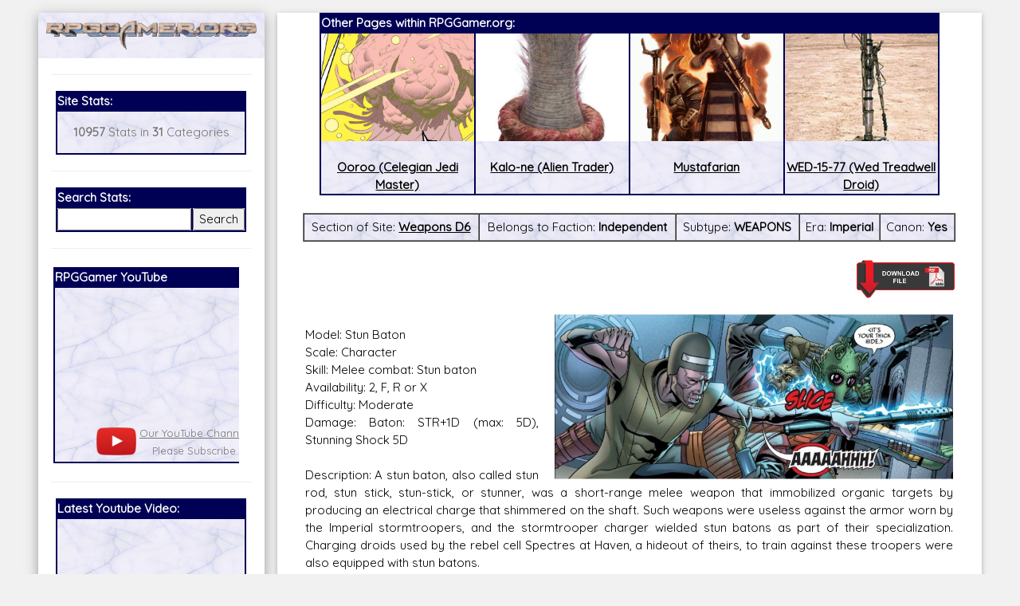

--- FILE ---
content_type: text/html; charset=utf-8
request_url: https://accounts.google.com/o/oauth2/postmessageRelay?parent=https%3A%2F%2Frpggamer.org&jsh=m%3B%2F_%2Fscs%2Fabc-static%2F_%2Fjs%2Fk%3Dgapi.lb.en.2kN9-TZiXrM.O%2Fd%3D1%2Frs%3DAHpOoo_B4hu0FeWRuWHfxnZ3V0WubwN7Qw%2Fm%3D__features__
body_size: 163
content:
<!DOCTYPE html><html><head><title></title><meta http-equiv="content-type" content="text/html; charset=utf-8"><meta http-equiv="X-UA-Compatible" content="IE=edge"><meta name="viewport" content="width=device-width, initial-scale=1, minimum-scale=1, maximum-scale=1, user-scalable=0"><script src='https://ssl.gstatic.com/accounts/o/2580342461-postmessagerelay.js' nonce="PLyWVxK90N5x4Y4ERpNrHg"></script></head><body><script type="text/javascript" src="https://apis.google.com/js/rpc:shindig_random.js?onload=init" nonce="PLyWVxK90N5x4Y4ERpNrHg"></script></body></html>

--- FILE ---
content_type: text/html; charset=utf-8
request_url: https://www.google.com/recaptcha/api2/aframe
body_size: 267
content:
<!DOCTYPE HTML><html><head><meta http-equiv="content-type" content="text/html; charset=UTF-8"></head><body><script nonce="FR5kmRwA1SN86S3Z-sRfhw">/** Anti-fraud and anti-abuse applications only. See google.com/recaptcha */ try{var clients={'sodar':'https://pagead2.googlesyndication.com/pagead/sodar?'};window.addEventListener("message",function(a){try{if(a.source===window.parent){var b=JSON.parse(a.data);var c=clients[b['id']];if(c){var d=document.createElement('img');d.src=c+b['params']+'&rc='+(localStorage.getItem("rc::a")?sessionStorage.getItem("rc::b"):"");window.document.body.appendChild(d);sessionStorage.setItem("rc::e",parseInt(sessionStorage.getItem("rc::e")||0)+1);localStorage.setItem("rc::h",'1768766618894');}}}catch(b){}});window.parent.postMessage("_grecaptcha_ready", "*");}catch(b){}</script></body></html>